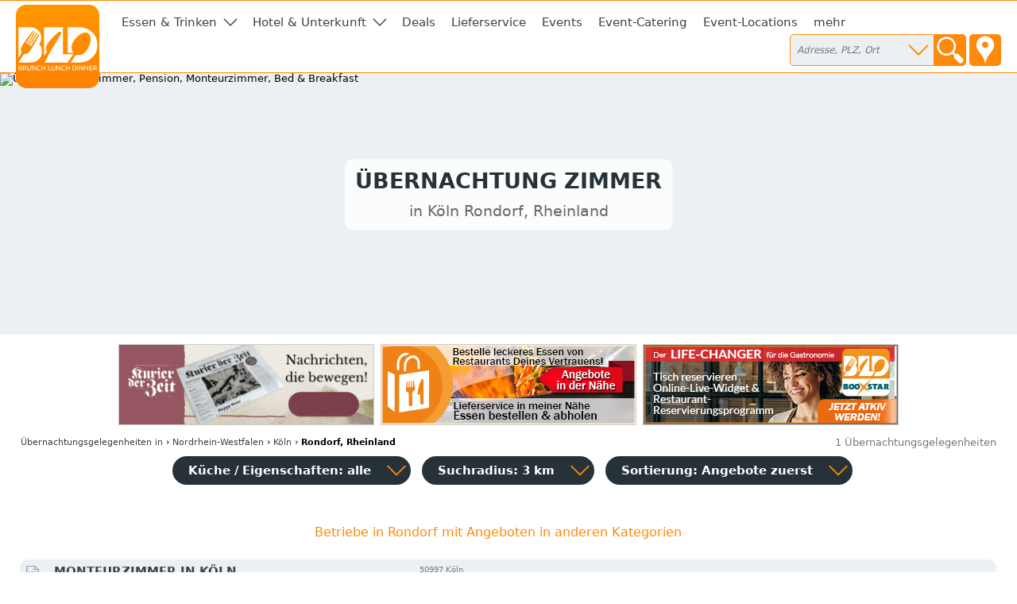

--- FILE ---
content_type: text/html; charset=utf-8
request_url: https://uebernachtung-zimmer.de/koeln/rondorf-rheinland
body_size: 6345
content:
<!DOCTYPE html>
<html><head>
<title>Übernachtung Zimmer in Köln Rondorf, Rheinland</title>
<meta charset="UTF-8">
<meta name="description" property="og:description" content="Adressen, Öffnungszeiten, Kontaktdaten in Rondorf">
<meta name="keywords" content="Köln Rondorf, Rheinland, Zimmer, Pension, Übernachtung, Monteurzimmer, Motel, Bed &amp; Breakfast, Apartment, Fremdenzimmer, Jugendherberge, Ferienwohnung">
<meta name="geo.placename" content="Köln Rondorf, Rheinland">
<meta name="geo.position" content="50.8666667;6.9666667">
<meta name="ICBM" content="50.8666667, 6.9666667">
<meta name="viewport" content="width=device-width, initial-scale=1">
<meta property="og:title" content="Übernachtung Zimmer in Köln Rondorf, Rheinland">
<meta property="og:type" content="website">
<meta property="og:site_name" content="Brunch Lunch Dinner">
<meta property="og:url" content="https://uebernachtung-zimmer.de/koeln/rondorf-rheinland">
<meta property="og:image" content="https://static.brunch-lunch-dinner.de/web/cuiogi/23.png">
<link rel="apple-touch-icon" href="https://www.brunch-lunch-dinner.de/apple-touch-icon-precomposed.png" type="image/png">
<link rel="shortcut icon" href="https://static.brunch-lunch-dinner.de/web/favicon.ico" type="image/vnd.microsoft.icon">
<link rel="stylesheet" href="https://static.brunch-lunch-dinner.de/web/bld.1726065106.css" type="text/css">
<script async src="https://static.brunch-lunch-dinner.de/web/bld.1675932859.js"></script>

</head><body itemscope itemtype="http://schema.org/WebPage" data-country="DE" data-request-time-float="1768551813.711" data-city-id="19511" data-yext-trk="source=serp&amp;query=&amp;querylocation=K%C3%B6ln%20Rondorf%2C%20Rheinland">
<div id="all-col">
<aside id="left-col">&nbsp;</aside>
<div id="center-col">
<div id="centerbox">
<header>

<aside id="tabs">
<a href="https://www.brunch-lunch-dinner.de/home/" class="int" id="logo"><img id="logoimg" src="https://static.brunch-lunch-dinner.de/web/brunchlunchdinner.svg" alt="Brunch-Lunch-Dinner Gastro-Guide &amp; Restaurant Finder"></a>
<ul class="tabs">

<li class="tab tab-cat"><a class="tabhead menubtn menudropdown" aria-haspopup="true">Essen &amp; Trinken</a>
<div class="tabcontent">Was dürfen wir Ihnen anbieten?<br><br><nav class="cat"><a href="https://fruehstueck-breakfast.de/koeln/rondorf-rheinland" rel="nofollow" class="int"><span class="catimg"><img src="https://static.brunch-lunch-dinner.de/web/typepict_50/0fruehstueck_breakfast.png" width="24" height="24" alt=""></span><span class="cattxt">Frühstück Breakfast</span></a><a href="https://buffet-brunch.de/koeln/rondorf-rheinland" rel="nofollow" class="int"><span class="catimg"><img src="https://static.brunch-lunch-dinner.de/web/typepict_50/0breakfast_brunch_buffet.png" width="24" height="24" alt=""></span><span class="cattxt">Buffet Brunch</span></a><a href="https://mittagstisch-lunch.de/koeln/rondorf-rheinland" rel="nofollow" class="int"><span class="catimg"><img src="https://static.brunch-lunch-dinner.de/web/typepict_50/0mittagstisch_mittagstisch_lunch_wochenangebot.png" width="24" height="24" alt=""></span><span class="cattxt">Mittagstisch Lunch Mittagessen</span></a><a href="https://restaurant-gasthaus.de/koeln/rondorf-rheinland" class="int"><span class="catimg"><img src="https://static.brunch-lunch-dinner.de/web/typepict_50/mittagessen_a_la_carte.png" width="24" height="24" alt=""></span><span class="cattxt">Lunch Restaurants à la Carte</span></a><a href="https://pizza-pizzeria-ristorante.de/koeln/rondorf-rheinland" rel="nofollow" class="int"><span class="catimg"><img src="https://static.brunch-lunch-dinner.de/web/typepict_50/0pizza_pizzeria_pasta.png" width="24" height="24" alt=""></span><span class="cattxt">Pizza Pasta Pizzeria</span></a><a href="https://imbiss-fastfood-snack.de/koeln/rondorf-rheinland" class="int"><span class="catimg"><img src="https://static.brunch-lunch-dinner.de/web/typepict_50/imbiss_fastfood_snack.png" width="24" height="24" alt=""></span><span class="cattxt">Fast Food Imbiss</span></a><a href="https://restaurant-vegetarisch.de/koeln/rondorf-rheinland" class="int"><span class="catimg"><img src="https://static.brunch-lunch-dinner.de/web/typepict_50/vegetarian_vegan_bio.png" width="24" height="24" alt=""></span><span class="cattxt">Vegetarische Restaurants &amp; Co</span></a><a href="https://restaurants-glutenfrei.de/koeln/rondorf-rheinland" class="int"><span class="catimg"><img src="https://static.brunch-lunch-dinner.de/web/typepict_50/glutenfrei_zoeliakie_glutenunvertraeglichkeit.png" width="24" height="24" alt=""></span><span class="cattxt">Glutenfreie Restaurants</span></a><a href="https://eis-cafe-bistro.de/koeln/rondorf-rheinland" rel="nofollow" class="int"><span class="catimg"><img src="https://static.brunch-lunch-dinner.de/web/typepict_50/0cafe_eiscafe.png" width="24" height="24" alt=""></span><span class="cattxt">Café Eiscafé</span></a><a href="https://dinner-abendessen.de/koeln/rondorf-rheinland" class="int"><span class="catimg"><img src="https://static.brunch-lunch-dinner.de/web/typepict_50/dinner_abendessen.png" width="24" height="24" alt=""></span><span class="cattxt">Dinner Abendessen Restaurants</span></a><a href="https://bar-lounge-kneipe.de/koeln/rondorf-rheinland" class="int"><span class="catimg"><img src="https://static.brunch-lunch-dinner.de/web/typepict_50/bar_kneipe_lounge.png" width="24" height="24" alt=""></span><span class="cattxt">Bar Lounge Kneipe</span></a><a href="https://feinschmecker-lebensmittel.de/koeln/rondorf-rheinland" class="int"><span class="catimg"><img src="https://static.brunch-lunch-dinner.de/web/typepict_50/verkauf_feinkost_spezialitaeten.png" width="24" height="24" alt=""></span><span class="cattxt">Verkauf Speziali&shy;täten</span></a><a href="https://gutscheine-coupons-deals.de/koeln/rondorf-rheinland" rel="nofollow" class="int"><span class="catimg"><img src="https://static.brunch-lunch-dinner.de/web/typepict_50/0rabatt_aktionen_special_offers.png" width="24" height="24" alt=""></span><span class="cattxt">Gutscheine Coupons Deals</span></a><a href="https://lieferservice-bringdienst.de/koeln/rondorf-rheinland" rel="nofollow" class="int"><span class="catimg"><img src="https://static.brunch-lunch-dinner.de/web/typepict_50/0lieferservice_bringdienst_togo.png" width="24" height="24" alt=""></span><span class="cattxt">Lieferservice Bringdienst</span></a><a href="https://events-veranstaltung.de/koeln/rondorf-rheinland" rel="nofollow" class="int"><span class="catimg"><img src="https://static.brunch-lunch-dinner.de/web/typepict_50/0events_veranstaltungen.png" width="24" height="24" alt=""></span><span class="cattxt">Events Veranstaltung</span></a><a href="https://catering-partyservices.de/koeln/rondorf-rheinland" rel="nofollow" class="int"><span class="catimg"><img src="https://static.brunch-lunch-dinner.de/web/typepict_50/0catering_partyservices.png" width="24" height="24" alt=""></span><span class="cattxt">Partyservice Catering</span></a><a href="https://saal-veranstaltungsraum.de/koeln/rondorf-rheinland" rel="nofollow" class="int"><span class="catimg"><img src="https://static.brunch-lunch-dinner.de/web/typepict_50/0saal_veranstaltungsraum.png" width="24" height="24" alt=""></span><span class="cattxt">Saal Räume für Feste</span></a><a href="https://gastronomie.brunch-lunch-dinner.de/koeln/rondorf-rheinland" class="int"><span class="catimg"><img src="https://static.brunch-lunch-dinner.de/web/typepict_50/alle.png" width="24" height="24" alt=""></span><span class="cattxt">alle Angebote</span></a></nav></div>
</li><li class="tab tab-cat"><a class="tabhead menubtn menudropdown" aria-haspopup="true">Hotel &amp; Unterkunft</a>
<div class="tabcontent">Weitere Angebote:<br><br><nav class="cat"><a href="https://hotel-hostel-unterkunft.de/koeln/rondorf-rheinland" rel="nofollow" class="int"><span class="catimg"><img src="https://static.brunch-lunch-dinner.de/web/typepict_50/0hotel_bb_unterkunft.png" width="24" height="24" alt=""></span><span class="cattxt">Hotel Unterkunft</span></a><a href="https://uebernachtung-zimmer.de/koeln/rondorf-rheinland" class="current"><span class="catimg"><img src="https://static.brunch-lunch-dinner.de/web/typepict_50/pension_zimmer_uebernachtung.png" width="24" height="24" alt=""></span><span class="cattxt">Pension Zimmer Übernachtung</span></a><a href="https://kurz-urlauben-direkt-buchen.de/koeln/rondorf-rheinland" rel="nofollow" class="int"><span class="catimg"><img src="https://static.brunch-lunch-dinner.de/web/typepict_50/0kurzurlaub_kurztrip_kurzreisen.png" width="24" height="24" alt=""></span><span class="cattxt">Kurzurlaub Kurztrip Wochenendreisen</span></a><a href="https://wellness-wochenende-direkt-buchen.de/koeln/rondorf-rheinland" rel="nofollow" class="int"><span class="catimg"><img src="https://static.brunch-lunch-dinner.de/web/typepict_50/0wellnesswochenende_arrangements_wellnessreisen.png" width="24" height="24" alt=""></span><span class="cattxt">Wellness &amp; Relax inclusives</span></a><a href="https://romantikwochenende-direkt-buchen.de/koeln/rondorf-rheinland" rel="nofollow" class="int"><span class="catimg"><img src="https://static.brunch-lunch-dinner.de/web/typepict_50/0romantikwochenende_romantischer_kurzurlaub.png" width="24" height="24" alt=""></span><span class="cattxt">Romantik &amp; Verwöhn-Wochenende</span></a></nav></div>
</li><li class="tab"><a href="https://gutscheine-coupons-deals.de/koeln/rondorf-rheinland" rel="nofollow" class="tabhead int">Deals</a></li><li class="tab"><a href="https://lieferservice-bringdienst.de/koeln/rondorf-rheinland" rel="nofollow" class="tabhead int">Lieferservice</a></li><li class="tab"><a href="https://events-veranstaltung.de/koeln/rondorf-rheinland" rel="nofollow" class="tabhead int">Events</a></li><li class="tab"><a href="https://catering-partyservices.de/koeln/rondorf-rheinland" rel="nofollow" class="tabhead int">Event-Catering</a></li><li class="tab"><a href="https://saal-veranstaltungsraum.de/koeln/rondorf-rheinland" rel="nofollow" class="tabhead int">Event-Locations</a></li><li class="tab"><a href="https://gastronomie.brunch-lunch-dinner.de/koeln/rondorf-rheinland" class="tabhead int">mehr</a></li><li class="tab" id="tab-places"><form class="search" action="/search" method="GET" onsubmit="return gf_search_submit(this)">
<input type="search" class="searchplace" name="q" placeholder="Adresse, PLZ, Ort" aria-haspopup="true"><input type="submit" class="startsearch" value="" title="Suche starten">
<span class="mypos" onclick="gf_get_pos()" title="Ihr Standort">&nbsp;</span>
</form>
<div class="tabcontent">

<nav class="related rel_city"><h2>gesamter Ort</h2><strong><a href="/koeln">Köln</a></strong></nav><nav class="related rel_t1"><h2>Ortsteile</h2><ul class="f_multicol"><li><a href="/koeln/bayenthal">Bayenthal</a></li><li>Bickendorf</li><li>Bocklemünd / Mengenich</li><li><a href="/koeln/braunsfeld">Braunsfeld</a></li><li>Brück</li><li>Buchheim</li><li><a href="/koeln/chorweiler">Chorweiler</a></li><li><a href="/koeln/dellbrueck">Dellbrück</a></li><li><a href="/koeln/deutz">Deutz</a></li><li>Dünnwald</li><li>Ehrenfeld</li><li><a href="/koeln/eil">Eil</a></li><li>Elsdorf</li><li><a href="/koeln/ensen">Ensen</a></li><li>Esch bei Frechen</li><li>Flittard</li><li>Fühlingen</li><li>Godorf</li><li><a href="/koeln/gremberghoven">Gremberghoven</a></li><li><a href="/koeln/hahnwald-bezirk-koeln">Hahnwald</a></li><li><a href="/koeln/hoehenberg">Höhenberg</a></li><li>Höhenhaus</li><li>Holweide</li><li><a href="/koeln/immendorf-bei-rodenkirchen-bezirk-koeln">Immendorf bei Rodenkirchen</a></li><li><a href="/koeln/innenstadt">Innenstadt</a></li><li><a href="/koeln/junkersdorf-rheinland">Junkersdorf</a></li><li><a href="/koeln/kalk">Kalk</a></li><li>Klettenberg</li><li>Langel</li><li>Libur</li><li><a href="/koeln/lindenthal">Lindenthal</a></li><li>Lindweiler</li><li>Longerich</li><li><a href="/koeln/loevenich-bei-frechen">Lövenich bei Frechen</a></li><li>Marienburg</li><li><a href="/koeln/marsdorf">Marsdorf</a></li><li>Mauenheim</li><li>Mengenich</li><li>Merheim</li><li>Merkenich</li><li><a href="/koeln/meschenich">Meschenich</a></li><li>Mülheim</li><li><a href="/koeln/muengersdorf">Müngersdorf</a></li><li>Niehl</li><li><a href="/koeln/nippes">Nippes</a></li><li>Ossendorf</li><li><a href="/koeln/ostheim">Ostheim</a></li><li>Pesch</li><li>Poll</li><li>Porz</li><li><a href="/koeln/raderberg">Raderberg</a></li><li>Raderthal</li><li>Rath / Heumar</li><li>Riehl</li><li>Rodenkirchen</li><li><a href="/koeln/rondorf-rheinland">Rondorf</a></li><li>Stammheim</li><li>Sülz</li><li>Sürth</li><li>Urbach</li><li>Vogelsang</li><li>Volkhoven / Weiler</li><li>Wahn</li><li><a href="/koeln/weiden-rheinland">Weiden</a></li><li>Weiß</li><li>Westhoven</li><li>Widdersdorf</li><li>Worringen</li><li><a href="/koeln/zollstock">Zollstock</a></li><li>Zündorf</li></ul></nav></div>
</li>

<li class="tab tab-showmenu" id="tab-hamburgermenu"><a class="tabhead menubtn" onclick="this.parentNode.parentNode.className+=' showmenu'">≡</a></li>

</ul>
</aside>

<div id="header">
<img class="cityhead" src="https://static.brunch-lunch-dinner.de/web/cityhead/cat23.jpg" alt="Übernachtung, Zimmer, Pension, Monteurzimmer, Bed &amp; Breakfast"><h1 class="header">Übernachtung Zimmer <div id="subtitle">in Köln Rondorf, Rheinland</div></h1>
<div id="logobox">
</div>
</div>
</header>
<aside id="infobox_top" class="infobox_3col infobox_loading"><a href="https://www.kurierderzeit.de/" class="ev" data-event-id="d099a480a4d0c7e869474f3a8a4513ca" target="_blank"><img src="https://img.brunch-lunch-dinner.de/318635_b1325_1648568793/kurier-der-zeit-die-bibel-als-zeitung.webp" width="320" height="100" alt="Kurier der Zeit - die Bibel als Zeitung"></a><a href="https://lieferservice-bringdienst.de/" class="ev" data-event-id="d099a4b6a5d0c7e869474f1aba2513ca" target="_blank"><img src="https://img.brunch-lunch-dinner.de/318635_b1307_1584726820/lieferservice-in-meiner-naehe-gastro.jpg" width="320" height="100" alt="Lieferservice in meiner Nähe - Gastro"></a><a href="https://www.booxstar.de/home/" class="ev" data-event-id="d099a49da4d0c7e869474faa9a9513ca" target="_blank"><img src="https://img.brunch-lunch-dinner.de/318635_b1328_1665652856/provisionsfreies-reservierungsbuch.jpg" width="320" height="100" alt="Provisionsfreies Reservierungsbuch"></a><a href="https://geheimnis-leben.de/home/quiz_natur__4308_tierpuzzle" class="ev" data-event-id="10e9e4e7a6d0c7f663475f1eea35dd8e" target="_blank"><img src="https://img.eduxx-trendgate.de/50000068_b5000010_1725987658/tierpuzzle.svg" width="320" height="100" alt="Tierpuzzle"></a><a href="https://www.marx-ferienwohnungen.de/home/info1416_4328_ferienhaus-dreimaedelhaus" class="ev" data-event-id="d099a496a4d0c7e869474f4a9a2513ca" target="_blank"><img src="https://img.brunch-lunch-dinner.de/318635_b1339_1682346472/ferienhaus-am-bodensee-fuer-gruppen.jpg" width="320" height="100" alt="Ferienhaus am Bodensee - für Gruppen"></a><a href="https://www.booxstar.de/home/" class="ev" data-event-id="d099a49ca4d0c7e869474faa9a8513ca" target="_blank"><img src="https://img.brunch-lunch-dinner.de/318635_b1329_1665652896/provisionsfreies-reservierungsbuch.jpg" width="320" height="100" alt="Provisionsfreies Reservierungsbuch"></a></aside>
<nav id="breadcrumb" itemprop="breadcrumb" itemscope itemtype="http://schema.org/BreadcrumbList"><span itemprop="itemListElement" itemscope itemtype="http://schema.org/ListItem"><a rel="home" href="https://uebernachtung-zimmer.de/" itemprop="item"><span itemprop="name">Übernachtungsgelegenheiten</span><meta itemprop="position" content="1"> in</a></span> &rsaquo; <span itemprop="itemListElement" itemscope itemtype="http://schema.org/ListItem"><a href="https://uebernachtung-zimmer.de/bundesland-nordrhein-westfalen" itemprop="item"><span itemprop="name">Nordrhein-Westfalen</span><meta itemprop="position" content="2"></a></span> &rsaquo; <span itemprop="itemListElement" itemscope itemtype="http://schema.org/ListItem"><a href="https://uebernachtung-zimmer.de/koeln" itemprop="item"><span itemprop="name">Köln</span><meta itemprop="position" content="3"></a></span> &rsaquo; <span itemprop="itemListElement" itemscope itemtype="http://schema.org/ListItem"><meta itemprop="item" content="https://uebernachtung-zimmer.de/koeln/rondorf-rheinland?"><span itemprop="name"><strong>Rondorf, Rheinland</strong></span><meta itemprop="position" content="4"></span></nav><div id="compcount">1 Übernachtungsgelegenheiten</div><aside id="filter">
<ul class="tabs">
<li class="tab" id="tab-cui"><a class="tabhead filterbtn" aria-haspopup="true">Küche / Eigenschaften: alle</a>
<div class="tabcontent">
<div class="tabcontentpart tabcontentpart1">Art der Küche / Landesküche:<br><br>
<nav class="cui"><a href="/koeln/rondorf-rheinland/gutbuergerliche-restaurants" rel="nofollow" class="withsortparam"><span class="catimg"><img src="https://static.brunch-lunch-dinner.de/web/typepict_50/0gutbuergerlich_deutsch.png" width="24" height="24" alt=""></span><span class="cattxt">Gutbürgerliche Restaurants</span></a><a href="/koeln/rondorf-rheinland/italienische-restaurants" rel="nofollow" class="withsortparam"><span class="catimg"><img src="https://static.brunch-lunch-dinner.de/web/typepict_50/0italiener_italienisch.png" width="24" height="24" alt=""></span><span class="cattxt">Italienische Restaurants</span></a><a href="/koeln/rondorf-rheinland/griechische-restaurants" rel="nofollow" class="withsortparam"><span class="catimg"><img src="https://static.brunch-lunch-dinner.de/web/typepict_50/grieche_griechisch_greek.png" width="24" height="24" alt=""></span><span class="cattxt">Griechische Restaurants</span></a><a href="/koeln/rondorf-rheinland/tuerkische-restaurants" rel="nofollow" class="withsortparam"><span class="catimg"><img src="https://static.brunch-lunch-dinner.de/web/typepict_50/0tuerkisch_doener_kebap.png" width="24" height="24" alt=""></span><span class="cattxt">Türkische Restaurants</span></a><a href="/koeln/rondorf-rheinland/chinesische-restaurants" rel="nofollow" class="withsortparam"><span class="catimg"><img src="https://static.brunch-lunch-dinner.de/web/typepict_50/china_chinesisch.png" width="24" height="24" alt=""></span><span class="cattxt">Chinesische Restaurants</span></a><a href="/koeln/rondorf-rheinland/internationale-restaurants" rel="nofollow" class="withsortparam"><span class="catimg"><img src="https://static.brunch-lunch-dinner.de/web/typepict_50/0internationale_kueche.png" width="24" height="24" alt=""></span><span class="cattxt">Internationale Restaurants</span></a><a href="/koeln/rondorf-rheinland/amerikanische-restaurants" rel="nofollow" class="withsortparam"><span class="catimg"><img src="https://static.brunch-lunch-dinner.de/web/typepict_50/0amerikanisch_mexikanisch.png" width="24" height="24" alt=""></span><span class="cattxt">Amerikanische Restaurants</span></a><a href="/koeln/rondorf-rheinland/asiatische-restaurants" rel="nofollow" class="withsortparam"><span class="catimg"><img src="https://static.brunch-lunch-dinner.de/web/typepict_50/asia_asiate_asiatisch.png" width="24" height="24" alt=""></span><span class="cattxt">Asiatische Restaurants</span></a><a href="/koeln/rondorf-rheinland/indische-restaurants" rel="nofollow" class="withsortparam"><span class="catimg"><img src="https://static.brunch-lunch-dinner.de/web/typepict_50/0inder_indische_restaurants.png" width="24" height="24" alt=""></span><span class="cattxt">Indische Restaurants</span></a></nav></div>
<div class="tabcontentpart">Eigenschaften:<br><br>
<nav class="cui"><a href="/koeln/rondorf-rheinland/biergarten" rel="nofollow" class="withsortparam"><span class="catimg"><img src="https://static.brunch-lunch-dinner.de/web/typepict_50/biergarten_brauhaus.png" width="24" height="24" alt=""></span><span class="cattxt">Biergarten</span></a><a href="/koeln/rondorf-rheinland/steak-house" rel="nofollow" class="withsortparam"><span class="catimg"><img src="https://static.brunch-lunch-dinner.de/web/typepict_50/0steakhouse.png" width="24" height="24" alt=""></span><span class="cattxt">Steakhäuser</span></a><a href="/koeln/rondorf-rheinland/fischrestaurants" rel="nofollow" class="withsortparam"><span class="catimg"><img src="https://static.brunch-lunch-dinner.de/web/typepict_50/0fischrestaurant_seafood.png" width="24" height="24" alt=""></span><span class="cattxt">Fischrestaurants &amp; Seafood</span></a><a href="/koeln/rondorf-rheinland/sushi-bar" rel="nofollow" class="withsortparam"><span class="catimg"><img src="https://static.brunch-lunch-dinner.de/web/typepict_50/0china_japan_sushi_bar.png" width="24" height="24" alt=""></span><span class="cattxt">Sushi / Japanisch essen</span></a><a href="/koeln/rondorf-rheinland/weinstuben" rel="nofollow" class="withsortparam"><span class="catimg"><img src="https://static.brunch-lunch-dinner.de/web/typepict_50/0weinstube.png" width="24" height="24" alt=""></span><span class="cattxt">Weinstuben</span></a><a href="/koeln/rondorf-rheinland/raucherfreundliche-restaurants" rel="nofollow" class="withsortparam"><span class="catimg"><img src="https://static.brunch-lunch-dinner.de/web/typepict_50/0raucher_geeignet_restaurant.png" width="24" height="24" alt=""></span><span class="cattxt">Raucher Restaurants</span></a><a href="/koeln/rondorf-rheinland/barrierefreie-restaurants" rel="nofollow" class="withsortparam"><span class="catimg"><img src="https://static.brunch-lunch-dinner.de/web/typepict_50/0barrierefrei_geeignet_rollstuhl_tauglich.png" width="24" height="24" alt=""></span><span class="cattxt">Barrierefreie Restaurants</span></a><a href="/koeln/rondorf-rheinland/glutenfreie-restaurants" rel="nofollow" class="withsortparam"><span class="catimg"><img src="https://static.brunch-lunch-dinner.de/web/typepict_50/glutenfrei_zoeliakie_glutenunvertraeglichkeit.png" width="24" height="24" alt=""></span><span class="cattxt">Glutenfreie Restaurants</span></a><a href="/koeln/rondorf-rheinland/mit-terrasse" rel="nofollow" class="withsortparam"><span class="catimg"><img src="https://static.brunch-lunch-dinner.de/web/typepict_50/0aussenbereich_terrasse.png" width="24" height="24" alt=""></span><span class="cattxt">Außenbereich vorhanden</span></a><a href="/koeln/rondorf-rheinland/mit-parkplaetzen" rel="nofollow" class="withsortparam"><span class="catimg"><img src="https://static.brunch-lunch-dinner.de/web/typepict_50/0parkmoeglichkeit_kundenparkplatz.png" width="24" height="24" alt=""></span><span class="cattxt">Kundenparkplätze vorhanden</span></a><a href="/koeln/rondorf-rheinland/mit-internetzugang" rel="nofollow" class="withsortparam"><span class="catimg"><img src="https://static.brunch-lunch-dinner.de/web/typepict_50/0wlan_wifi_internet.png" width="24" height="24" alt=""></span><span class="cattxt">WLAN-Zugang vorhanden</span></a></nav></div>
</li>

<li class="tab" id="tab-searchdist"><a class="tabhead filterbtn" aria-haspopup="true">Suchradius: 3 km</a>
<div class="tabcontent"><a id="searchdist_3km" class="sdbtn withsortparam current" href="?d=3" rel="nofollow">3 km</a><a id="searchdist_5km" class="sdbtn withsortparam" href="?d=5" rel="nofollow">5 km</a><a id="searchdist_10km" class="sdbtn withsortparam" href="?d=10" rel="nofollow">10 km</a><a id="searchdist_20km" class="sdbtn withsortparam" href="?d=20" rel="nofollow">20 km</a></div>
</li>
<li class="tab" id="tab-sort"><a class="tabhead filterbtn" aria-haspopup="true">Sortierung: <span id="sort_by">Angebote zuerst</span></a>
<div class="tabcontent">
<a id="sort_default" class="sortbtn current" href="#">Angebote zuerst</a>
<a id="sort_distance" class="sortbtn" href="#">in meiner Nähe zuerst</a>
<a id="sort_title" class="sortbtn" href="#">alphabetisch</a>
<a id="sort_plzort" class="sortbtn" href="#">PLZ/Ort</a>
</div></li>
<li class="tab tab-showmenu"><a class="tabhead showbtn" onclick="this.parentNode.parentNode.className+=' showmenu'">Ergebnisse filtern und sortieren</a></li>
</ul>
</aside>
<main class="rowlayout"><section class="sorthiderow" id="a"><h1 class="title plzort distance">Betriebe in Rondorf mit Angeboten in anderen Kategorien</h1></section><section class="row" data-yext-id="18997165" id="443507"><div class="rowhead rowheadoffs"><img class="pict" src="https://static.brunch-lunch-dinner.de/web/typepict/accomodation.gif" width="30" height="30" alt="Hotel"><div class="attrs"></div><h2 class="title" id="Monteurzimmer_in_Koeln">Monteurzimmer in Köln</h2><div class="descr"></div><div class="plzort">50997 Köln</div><div class="distance">1203 m</div></div>
<div class="offers"><span class="offinfo"><a href="https://monteurzimmer-in-koeln.hotel-hostel-unterkunft.de/" class="infolink int ev" data-event-id="ac19741f30fcc7a36e477ff9e74fb066,moreinfo" target="_blank" title="mehr Infos"></a><a href="https://monteurzimmer-in-koeln.hotel-hostel-unterkunft.de/" class="booking int ev" data-event-id="fd99a4544e5fc71a68474f68e74fb066,moreinfo" target="_blank" rel="nofollow"><b>telefonisch reservieren</b><br><span class="booking_small">booking by phone</span></a> </span><span class="off off-h0"><b class="det-off-title">Bitte rufen Sie uns für genauere Informationen an.</b></span>&nbsp;</div>
</section></main>
<footer>
<div class="f_bl3">
<nav class="related rel_t3"><h2>beliebte Orte</h2><ul class="f_multicol"><li><a href="/aachen">Aachen</a></li><li><a href="/boeblingen">Böblingen</a></li><li><a href="/freudenstadt">Freudenstadt</a></li><li><a href="/fuessen">Füssen</a></li><li><a href="/heidelberg">Heidelberg</a></li><li><a href="/konstanz-universitaetsstadt">Konstanz</a></li><li><a href="/kornwestheim">Kornwestheim</a></li><li><a href="/ludwigsburg-wuerttemberg">Ludwigsburg</a></li><li><a href="/muenchen">München</a></li><li><a href="/nuernberg">Nürnberg</a></li><li><a href="/pforzheim">Pforzheim</a></li><li><a href="/reutlingen">Reutlingen</a></li><li><a href="/singen-hohentwiel">Singen</a></li><li><a href="/sonthofen-oberallgaeu">Sonthofen</a></li><li><a href="/stuttgart">Stuttgart</a></li><li><a href="/sylt">Sylt</a></li></ul></nav><nav class="related rel_t2"><h2>andere Städte im Bundesland</h2><ul class="f_multicol"><li><a href="/aachen">Aachen</a></li><li><a href="/bielefeld">Bielefeld</a></li><li><a href="/bochum">Bochum</a></li><li><a href="/bonn">Bonn</a></li><li><a href="/dortmund">Dortmund</a></li><li><a href="/duisburg">Duisburg</a></li><li><a href="/duesseldorf">Düsseldorf</a></li><li><a href="/essen-ruhr">Essen</a></li><li><a href="/hagen-westfalen">Hagen</a></li><li><a href="/koeln">Köln</a></li><li><a href="/krefeld">Krefeld</a></li><li><a href="/moenchengladbach">Mönchengladbach</a></li><li><a href="/muenster-westfalen">Münster</a></li><li><a href="/paderborn">Paderborn</a></li><li><a href="/siegen">Siegen</a></li><li><a href="/wuppertal">Wuppertal</a></li></ul></nav><nav class="related rel_all"><a href="/bundesland-nordrhein-westfalen">alle 119 Orte in Nordrhein-Westfalen anzeigen</a></nav></div>
<div class="f_men">
<nav class="f_bl4 f_men_bl"><h2 class="cuilinktitle">Restaurants nach Länderküchen</h2><a href="https://indisches.restaurant-gasthaus.de/koeln" class="int">indische restaurants köln</a><a href="https://doener-pide-kebab.eu/koeln" class="int">türkisch essen in Köln</a><a href="https://italienisches-restaurant.eu/koeln" class="int">Trattoria / Osteria Köln</a><a href="https://amerikanisch-mexikanisch-essen.eu/koeln" class="int">amerikanisch-mexikanisch-essen.eu Köln</a><a href="https://internationale-restaurants.eu/koeln" class="int">internationale Küche in Köln</a><a href="https://hotel-pauschal-inclusive-direkt-buchen.de/koeln" class="int">Pauschalurlaub Köln</a><a href="https://chinarestaurants.eu/koeln" class="int">china restaurant in köln</a><a href="https://regional.restaurants-glutenfrei.de/koeln" class="int">sicher glutenfrei essen in köln</a><a href="https://asia-restaurants.eu/koeln" class="int">köln asiatische restaurants</a><a href="https://gutbuergerlich-essen.eu/koeln" class="int">gutbürgerlich essen Köln</a><a href="https://sushi-bar-bistro.de/koeln" class="int">Kaiten Zushi in Köln</a><a href="https://griechisches-restaurant.eu/koeln" class="int">griechisches Restaurant in Köln</a></nav>
<nav class="f_bl6 f_men_bl">
<h2 class="cuilinktitle">Meta</h2>
<a href="https://www.brunch-lunch-dinner.de/home/" class="int">Home</a>
<a href="https://www.brunch-lunch-dinner.de/home/kontakt_formular.php" class="int" rel="nofollow">Kontakt</a>
<a href="/impressum" rel="nofollow">Impressum</a>
<a href="https://www.brunch-lunch-dinner.de/home/navi1_2354_nutzungsbedingungen" class="int" rel="nofollow">Nutzungsbedingungen</a>
<a href="https://www.brunch-lunch-dinner.de/home/navi1_1001_datenschutzerklaerung" class="int" rel="nofollow">Datenschutz</a>
<a href="https://www.brunch-lunch-dinner.de/home/login.php" class="int" rel="nofollow">login</a>
</nav>
<nav class="f_bl7 f_men_bl">
</nav>
</div>
<br clear="all">
</footer>

<footer id="footer2">

<div class="f2_bl1">
<h2 class="footer2">Teile in Social Networks</h2>
<img src="https://static.brunch-lunch-dinner.de/web/social/32/facebook.png" alt="Facebook" width="32" height="32" onclick="gf_fb_share()">
<img src="https://static.brunch-lunch-dinner.de/web/social/32/twitter.png" alt="Twitter" width="32" height="32" onclick="gf_tweet()">
</div>

<div class="f2_bl2">
<h2 class="footer2">Empfohlen vom</h2>
<a href="https://www.brunch-lunch-dinner.de/home/dehoga_partner.php" class="int" id="dehoga"><img src="https://static.brunch-lunch-dinner.de/web/dehoga_partner160.png" width="160" alt="DEHOGA Partner"></a>
</div>

<div class="f2_bl3">
<h2 class="footer2">Melde dein Lieblingsrestaurant an</h2>
<a href="https://www.brunch-lunch-dinner.de?dcp=reg_simple&amp;reg_mode=REC" class="int contact f2_bl3_btn" rel="nofollow">Gastronom vorschlagen</a>
</div>

<div class="f2_bl4">
<h2 class="footer2">Teilnehmer werden</h2>
<a href="https://www.brunch-lunch-dinner.de/?dcp=reg_simple&amp;reg_mode=SELF" class="int contact f2_bl3_btn" rel="nofollow">kostenloser Grundeintrag</a>
</div>

</footer>
</div></div>
<aside id="right-col">&nbsp;</aside>
</div>
<!--[if IE]>
<aside><a id="old_ie_notice" href="https://www.browser-update.org/de/update.html" rel="nofollow">
Sie benutzen einen stark veralteten Internet-Browser, der aktuelle Internetseiten nur noch bedingt korrekt darstellen kann. Verwenden Sie im eigenen Interesse einen moderneren Browser.
</a></aside>
<![endif]-->
</body></html>
